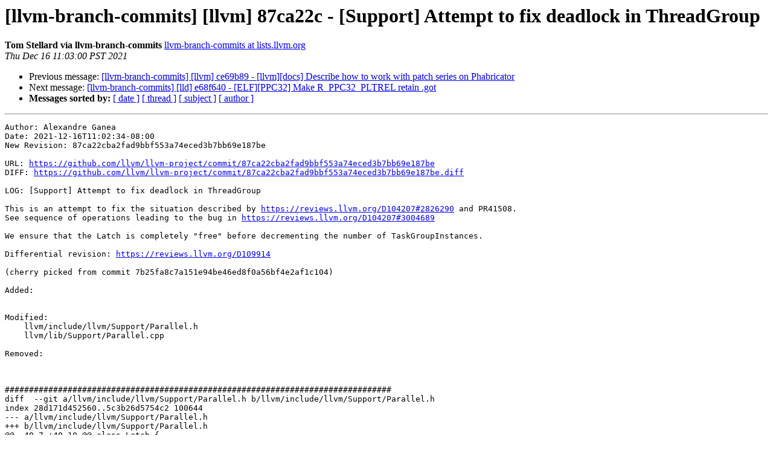

--- FILE ---
content_type: text/html
request_url: https://lists.llvm.org/pipermail/llvm-branch-commits/2021-December/020424.html
body_size: 1989
content:
<!DOCTYPE HTML PUBLIC "-//W3C//DTD HTML 4.01 Transitional//EN">
<HTML>
 <HEAD>
   <TITLE> [llvm-branch-commits] [llvm] 87ca22c - [Support] Attempt to fix	deadlock in ThreadGroup
   </TITLE>
   <LINK REL="Index" HREF="index.html" >
   <LINK REL="made" HREF="mailto:llvm-branch-commits%40lists.llvm.org?Subject=Re%3A%20%5Bllvm-branch-commits%5D%20%5Bllvm%5D%2087ca22c%20-%20%5BSupport%5D%20Attempt%20to%20fix%0A%09deadlock%20in%20ThreadGroup&In-Reply-To=%3C61bb8d64.1c69fb81.c8ff4.07fc%40mx.google.com%3E">
   <META NAME="robots" CONTENT="index,nofollow">
   <style type="text/css">
       pre {
           white-space: pre-wrap;       /* css-2.1, curent FF, Opera, Safari */
           }
   </style>
   <META http-equiv="Content-Type" content="text/html; charset=utf-8">
   <LINK REL="Previous"  HREF="020423.html">
   <LINK REL="Next"  HREF="020425.html">
 </HEAD>
 <BODY BGCOLOR="#ffffff">
   <H1>[llvm-branch-commits] [llvm] 87ca22c - [Support] Attempt to fix	deadlock in ThreadGroup</H1>
    <B>Tom Stellard via llvm-branch-commits</B> 
    <A HREF="mailto:llvm-branch-commits%40lists.llvm.org?Subject=Re%3A%20%5Bllvm-branch-commits%5D%20%5Bllvm%5D%2087ca22c%20-%20%5BSupport%5D%20Attempt%20to%20fix%0A%09deadlock%20in%20ThreadGroup&In-Reply-To=%3C61bb8d64.1c69fb81.c8ff4.07fc%40mx.google.com%3E"
       TITLE="[llvm-branch-commits] [llvm] 87ca22c - [Support] Attempt to fix	deadlock in ThreadGroup">llvm-branch-commits at lists.llvm.org
       </A><BR>
    <I>Thu Dec 16 11:03:00 PST 2021</I>
    <P><UL>
        <LI>Previous message: <A HREF="020423.html">[llvm-branch-commits] [llvm] ce69b89 - [llvm][docs] Describe how to work with patch series on Phabricator
</A></li>
        <LI>Next message: <A HREF="020425.html">[llvm-branch-commits] [lld] e68f640 - [ELF][PPC32] Make	R_PPC32_PLTREL retain .got
</A></li>
         <LI> <B>Messages sorted by:</B> 
              <a href="date.html#20424">[ date ]</a>
              <a href="thread.html#20424">[ thread ]</a>
              <a href="subject.html#20424">[ subject ]</a>
              <a href="author.html#20424">[ author ]</a>
         </LI>
       </UL>
    <HR>  
<!--beginarticle-->
<PRE>
Author: Alexandre Ganea
Date: 2021-12-16T11:02:34-08:00
New Revision: 87ca22cba2fad9bbf553a74eced3b7bb69e187be

URL: <A HREF="https://github.com/llvm/llvm-project/commit/87ca22cba2fad9bbf553a74eced3b7bb69e187be">https://github.com/llvm/llvm-project/commit/87ca22cba2fad9bbf553a74eced3b7bb69e187be</A>
DIFF: <A HREF="https://github.com/llvm/llvm-project/commit/87ca22cba2fad9bbf553a74eced3b7bb69e187be.diff">https://github.com/llvm/llvm-project/commit/87ca22cba2fad9bbf553a74eced3b7bb69e187be.diff</A>

LOG: [Support] Attempt to fix deadlock in ThreadGroup

This is an attempt to fix the situation described by <A HREF="https://reviews.llvm.org/D104207#2826290">https://reviews.llvm.org/D104207#2826290</A> and PR41508.
See sequence of operations leading to the bug in <A HREF="https://reviews.llvm.org/D104207#3004689">https://reviews.llvm.org/D104207#3004689</A>

We ensure that the Latch is completely &quot;free&quot; before decrementing the number of TaskGroupInstances.

Differential revision: <A HREF="https://reviews.llvm.org/D109914">https://reviews.llvm.org/D109914</A>

(cherry picked from commit 7b25fa8c7a151e94be46ed8f0a56bf4e2af1c104)

Added: 
    

Modified: 
    llvm/include/llvm/Support/Parallel.h
    llvm/lib/Support/Parallel.cpp

Removed: 
    


################################################################################
diff  --git a/llvm/include/llvm/Support/Parallel.h b/llvm/include/llvm/Support/Parallel.h
index 28d171d452560..5c3b26d5754c2 100644
--- a/llvm/include/llvm/Support/Parallel.h
+++ b/llvm/include/llvm/Support/Parallel.h
@@ -40,7 +40,10 @@ class Latch {
 
 public:
   explicit Latch(uint32_t Count = 0) : Count(Count) {}
-  ~Latch() { sync(); }
+  ~Latch() {
+    // Ensure at least that sync() was called.
+    assert(Count == 0);
+  }
 
   void inc() {
     std::lock_guard&lt;std::mutex&gt; lock(Mutex);

diff  --git a/llvm/lib/Support/Parallel.cpp b/llvm/lib/Support/Parallel.cpp
index 9a2e1003da5a2..71e3a1362f7eb 100644
--- a/llvm/lib/Support/Parallel.cpp
+++ b/llvm/lib/Support/Parallel.cpp
@@ -151,7 +151,12 @@ static std::atomic&lt;int&gt; TaskGroupInstances;
 // lock, only allow the first TaskGroup to run tasks parallelly. In the scenario
 // of nested parallel_for_each(), only the outermost one runs parallelly.
 TaskGroup::TaskGroup() : Parallel(TaskGroupInstances++ == 0) {}
-TaskGroup::~TaskGroup() { --TaskGroupInstances; }
+TaskGroup::~TaskGroup() {
+  // We must ensure that all the workloads have finished before decrementing the
+  // instances count.
+  L.sync();
+  --TaskGroupInstances;
+}
 
 void TaskGroup::spawn(std::function&lt;void()&gt; F) {
   if (Parallel) {


        
</PRE>


<!--endarticle-->
    <HR>
    <P><UL>
        <!--threads-->
	<LI>Previous message: <A HREF="020423.html">[llvm-branch-commits] [llvm] ce69b89 - [llvm][docs] Describe how to work with patch series on Phabricator
</A></li>
	<LI>Next message: <A HREF="020425.html">[llvm-branch-commits] [lld] e68f640 - [ELF][PPC32] Make	R_PPC32_PLTREL retain .got
</A></li>
         <LI> <B>Messages sorted by:</B> 
              <a href="date.html#20424">[ date ]</a>
              <a href="thread.html#20424">[ thread ]</a>
              <a href="subject.html#20424">[ subject ]</a>
              <a href="author.html#20424">[ author ]</a>
         </LI>
       </UL>

<hr>
<a href="https://lists.llvm.org/cgi-bin/mailman/listinfo/llvm-branch-commits">More information about the llvm-branch-commits
mailing list</a><br>
</body></html>
